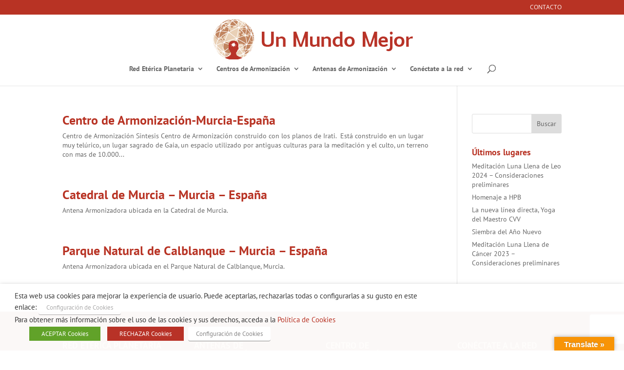

--- FILE ---
content_type: text/html; charset=utf-8
request_url: https://www.google.com/recaptcha/api2/anchor?ar=1&k=6Ldk8vQhAAAAAJDCCucNRwcYZ0VxudXNQK5G0bu0&co=aHR0cHM6Ly93d3cudW5tdW5kb21lam9yLmxpZmU6NDQz&hl=en&v=PoyoqOPhxBO7pBk68S4YbpHZ&size=invisible&anchor-ms=20000&execute-ms=30000&cb=6ee777u41ow0
body_size: 48714
content:
<!DOCTYPE HTML><html dir="ltr" lang="en"><head><meta http-equiv="Content-Type" content="text/html; charset=UTF-8">
<meta http-equiv="X-UA-Compatible" content="IE=edge">
<title>reCAPTCHA</title>
<style type="text/css">
/* cyrillic-ext */
@font-face {
  font-family: 'Roboto';
  font-style: normal;
  font-weight: 400;
  font-stretch: 100%;
  src: url(//fonts.gstatic.com/s/roboto/v48/KFO7CnqEu92Fr1ME7kSn66aGLdTylUAMa3GUBHMdazTgWw.woff2) format('woff2');
  unicode-range: U+0460-052F, U+1C80-1C8A, U+20B4, U+2DE0-2DFF, U+A640-A69F, U+FE2E-FE2F;
}
/* cyrillic */
@font-face {
  font-family: 'Roboto';
  font-style: normal;
  font-weight: 400;
  font-stretch: 100%;
  src: url(//fonts.gstatic.com/s/roboto/v48/KFO7CnqEu92Fr1ME7kSn66aGLdTylUAMa3iUBHMdazTgWw.woff2) format('woff2');
  unicode-range: U+0301, U+0400-045F, U+0490-0491, U+04B0-04B1, U+2116;
}
/* greek-ext */
@font-face {
  font-family: 'Roboto';
  font-style: normal;
  font-weight: 400;
  font-stretch: 100%;
  src: url(//fonts.gstatic.com/s/roboto/v48/KFO7CnqEu92Fr1ME7kSn66aGLdTylUAMa3CUBHMdazTgWw.woff2) format('woff2');
  unicode-range: U+1F00-1FFF;
}
/* greek */
@font-face {
  font-family: 'Roboto';
  font-style: normal;
  font-weight: 400;
  font-stretch: 100%;
  src: url(//fonts.gstatic.com/s/roboto/v48/KFO7CnqEu92Fr1ME7kSn66aGLdTylUAMa3-UBHMdazTgWw.woff2) format('woff2');
  unicode-range: U+0370-0377, U+037A-037F, U+0384-038A, U+038C, U+038E-03A1, U+03A3-03FF;
}
/* math */
@font-face {
  font-family: 'Roboto';
  font-style: normal;
  font-weight: 400;
  font-stretch: 100%;
  src: url(//fonts.gstatic.com/s/roboto/v48/KFO7CnqEu92Fr1ME7kSn66aGLdTylUAMawCUBHMdazTgWw.woff2) format('woff2');
  unicode-range: U+0302-0303, U+0305, U+0307-0308, U+0310, U+0312, U+0315, U+031A, U+0326-0327, U+032C, U+032F-0330, U+0332-0333, U+0338, U+033A, U+0346, U+034D, U+0391-03A1, U+03A3-03A9, U+03B1-03C9, U+03D1, U+03D5-03D6, U+03F0-03F1, U+03F4-03F5, U+2016-2017, U+2034-2038, U+203C, U+2040, U+2043, U+2047, U+2050, U+2057, U+205F, U+2070-2071, U+2074-208E, U+2090-209C, U+20D0-20DC, U+20E1, U+20E5-20EF, U+2100-2112, U+2114-2115, U+2117-2121, U+2123-214F, U+2190, U+2192, U+2194-21AE, U+21B0-21E5, U+21F1-21F2, U+21F4-2211, U+2213-2214, U+2216-22FF, U+2308-230B, U+2310, U+2319, U+231C-2321, U+2336-237A, U+237C, U+2395, U+239B-23B7, U+23D0, U+23DC-23E1, U+2474-2475, U+25AF, U+25B3, U+25B7, U+25BD, U+25C1, U+25CA, U+25CC, U+25FB, U+266D-266F, U+27C0-27FF, U+2900-2AFF, U+2B0E-2B11, U+2B30-2B4C, U+2BFE, U+3030, U+FF5B, U+FF5D, U+1D400-1D7FF, U+1EE00-1EEFF;
}
/* symbols */
@font-face {
  font-family: 'Roboto';
  font-style: normal;
  font-weight: 400;
  font-stretch: 100%;
  src: url(//fonts.gstatic.com/s/roboto/v48/KFO7CnqEu92Fr1ME7kSn66aGLdTylUAMaxKUBHMdazTgWw.woff2) format('woff2');
  unicode-range: U+0001-000C, U+000E-001F, U+007F-009F, U+20DD-20E0, U+20E2-20E4, U+2150-218F, U+2190, U+2192, U+2194-2199, U+21AF, U+21E6-21F0, U+21F3, U+2218-2219, U+2299, U+22C4-22C6, U+2300-243F, U+2440-244A, U+2460-24FF, U+25A0-27BF, U+2800-28FF, U+2921-2922, U+2981, U+29BF, U+29EB, U+2B00-2BFF, U+4DC0-4DFF, U+FFF9-FFFB, U+10140-1018E, U+10190-1019C, U+101A0, U+101D0-101FD, U+102E0-102FB, U+10E60-10E7E, U+1D2C0-1D2D3, U+1D2E0-1D37F, U+1F000-1F0FF, U+1F100-1F1AD, U+1F1E6-1F1FF, U+1F30D-1F30F, U+1F315, U+1F31C, U+1F31E, U+1F320-1F32C, U+1F336, U+1F378, U+1F37D, U+1F382, U+1F393-1F39F, U+1F3A7-1F3A8, U+1F3AC-1F3AF, U+1F3C2, U+1F3C4-1F3C6, U+1F3CA-1F3CE, U+1F3D4-1F3E0, U+1F3ED, U+1F3F1-1F3F3, U+1F3F5-1F3F7, U+1F408, U+1F415, U+1F41F, U+1F426, U+1F43F, U+1F441-1F442, U+1F444, U+1F446-1F449, U+1F44C-1F44E, U+1F453, U+1F46A, U+1F47D, U+1F4A3, U+1F4B0, U+1F4B3, U+1F4B9, U+1F4BB, U+1F4BF, U+1F4C8-1F4CB, U+1F4D6, U+1F4DA, U+1F4DF, U+1F4E3-1F4E6, U+1F4EA-1F4ED, U+1F4F7, U+1F4F9-1F4FB, U+1F4FD-1F4FE, U+1F503, U+1F507-1F50B, U+1F50D, U+1F512-1F513, U+1F53E-1F54A, U+1F54F-1F5FA, U+1F610, U+1F650-1F67F, U+1F687, U+1F68D, U+1F691, U+1F694, U+1F698, U+1F6AD, U+1F6B2, U+1F6B9-1F6BA, U+1F6BC, U+1F6C6-1F6CF, U+1F6D3-1F6D7, U+1F6E0-1F6EA, U+1F6F0-1F6F3, U+1F6F7-1F6FC, U+1F700-1F7FF, U+1F800-1F80B, U+1F810-1F847, U+1F850-1F859, U+1F860-1F887, U+1F890-1F8AD, U+1F8B0-1F8BB, U+1F8C0-1F8C1, U+1F900-1F90B, U+1F93B, U+1F946, U+1F984, U+1F996, U+1F9E9, U+1FA00-1FA6F, U+1FA70-1FA7C, U+1FA80-1FA89, U+1FA8F-1FAC6, U+1FACE-1FADC, U+1FADF-1FAE9, U+1FAF0-1FAF8, U+1FB00-1FBFF;
}
/* vietnamese */
@font-face {
  font-family: 'Roboto';
  font-style: normal;
  font-weight: 400;
  font-stretch: 100%;
  src: url(//fonts.gstatic.com/s/roboto/v48/KFO7CnqEu92Fr1ME7kSn66aGLdTylUAMa3OUBHMdazTgWw.woff2) format('woff2');
  unicode-range: U+0102-0103, U+0110-0111, U+0128-0129, U+0168-0169, U+01A0-01A1, U+01AF-01B0, U+0300-0301, U+0303-0304, U+0308-0309, U+0323, U+0329, U+1EA0-1EF9, U+20AB;
}
/* latin-ext */
@font-face {
  font-family: 'Roboto';
  font-style: normal;
  font-weight: 400;
  font-stretch: 100%;
  src: url(//fonts.gstatic.com/s/roboto/v48/KFO7CnqEu92Fr1ME7kSn66aGLdTylUAMa3KUBHMdazTgWw.woff2) format('woff2');
  unicode-range: U+0100-02BA, U+02BD-02C5, U+02C7-02CC, U+02CE-02D7, U+02DD-02FF, U+0304, U+0308, U+0329, U+1D00-1DBF, U+1E00-1E9F, U+1EF2-1EFF, U+2020, U+20A0-20AB, U+20AD-20C0, U+2113, U+2C60-2C7F, U+A720-A7FF;
}
/* latin */
@font-face {
  font-family: 'Roboto';
  font-style: normal;
  font-weight: 400;
  font-stretch: 100%;
  src: url(//fonts.gstatic.com/s/roboto/v48/KFO7CnqEu92Fr1ME7kSn66aGLdTylUAMa3yUBHMdazQ.woff2) format('woff2');
  unicode-range: U+0000-00FF, U+0131, U+0152-0153, U+02BB-02BC, U+02C6, U+02DA, U+02DC, U+0304, U+0308, U+0329, U+2000-206F, U+20AC, U+2122, U+2191, U+2193, U+2212, U+2215, U+FEFF, U+FFFD;
}
/* cyrillic-ext */
@font-face {
  font-family: 'Roboto';
  font-style: normal;
  font-weight: 500;
  font-stretch: 100%;
  src: url(//fonts.gstatic.com/s/roboto/v48/KFO7CnqEu92Fr1ME7kSn66aGLdTylUAMa3GUBHMdazTgWw.woff2) format('woff2');
  unicode-range: U+0460-052F, U+1C80-1C8A, U+20B4, U+2DE0-2DFF, U+A640-A69F, U+FE2E-FE2F;
}
/* cyrillic */
@font-face {
  font-family: 'Roboto';
  font-style: normal;
  font-weight: 500;
  font-stretch: 100%;
  src: url(//fonts.gstatic.com/s/roboto/v48/KFO7CnqEu92Fr1ME7kSn66aGLdTylUAMa3iUBHMdazTgWw.woff2) format('woff2');
  unicode-range: U+0301, U+0400-045F, U+0490-0491, U+04B0-04B1, U+2116;
}
/* greek-ext */
@font-face {
  font-family: 'Roboto';
  font-style: normal;
  font-weight: 500;
  font-stretch: 100%;
  src: url(//fonts.gstatic.com/s/roboto/v48/KFO7CnqEu92Fr1ME7kSn66aGLdTylUAMa3CUBHMdazTgWw.woff2) format('woff2');
  unicode-range: U+1F00-1FFF;
}
/* greek */
@font-face {
  font-family: 'Roboto';
  font-style: normal;
  font-weight: 500;
  font-stretch: 100%;
  src: url(//fonts.gstatic.com/s/roboto/v48/KFO7CnqEu92Fr1ME7kSn66aGLdTylUAMa3-UBHMdazTgWw.woff2) format('woff2');
  unicode-range: U+0370-0377, U+037A-037F, U+0384-038A, U+038C, U+038E-03A1, U+03A3-03FF;
}
/* math */
@font-face {
  font-family: 'Roboto';
  font-style: normal;
  font-weight: 500;
  font-stretch: 100%;
  src: url(//fonts.gstatic.com/s/roboto/v48/KFO7CnqEu92Fr1ME7kSn66aGLdTylUAMawCUBHMdazTgWw.woff2) format('woff2');
  unicode-range: U+0302-0303, U+0305, U+0307-0308, U+0310, U+0312, U+0315, U+031A, U+0326-0327, U+032C, U+032F-0330, U+0332-0333, U+0338, U+033A, U+0346, U+034D, U+0391-03A1, U+03A3-03A9, U+03B1-03C9, U+03D1, U+03D5-03D6, U+03F0-03F1, U+03F4-03F5, U+2016-2017, U+2034-2038, U+203C, U+2040, U+2043, U+2047, U+2050, U+2057, U+205F, U+2070-2071, U+2074-208E, U+2090-209C, U+20D0-20DC, U+20E1, U+20E5-20EF, U+2100-2112, U+2114-2115, U+2117-2121, U+2123-214F, U+2190, U+2192, U+2194-21AE, U+21B0-21E5, U+21F1-21F2, U+21F4-2211, U+2213-2214, U+2216-22FF, U+2308-230B, U+2310, U+2319, U+231C-2321, U+2336-237A, U+237C, U+2395, U+239B-23B7, U+23D0, U+23DC-23E1, U+2474-2475, U+25AF, U+25B3, U+25B7, U+25BD, U+25C1, U+25CA, U+25CC, U+25FB, U+266D-266F, U+27C0-27FF, U+2900-2AFF, U+2B0E-2B11, U+2B30-2B4C, U+2BFE, U+3030, U+FF5B, U+FF5D, U+1D400-1D7FF, U+1EE00-1EEFF;
}
/* symbols */
@font-face {
  font-family: 'Roboto';
  font-style: normal;
  font-weight: 500;
  font-stretch: 100%;
  src: url(//fonts.gstatic.com/s/roboto/v48/KFO7CnqEu92Fr1ME7kSn66aGLdTylUAMaxKUBHMdazTgWw.woff2) format('woff2');
  unicode-range: U+0001-000C, U+000E-001F, U+007F-009F, U+20DD-20E0, U+20E2-20E4, U+2150-218F, U+2190, U+2192, U+2194-2199, U+21AF, U+21E6-21F0, U+21F3, U+2218-2219, U+2299, U+22C4-22C6, U+2300-243F, U+2440-244A, U+2460-24FF, U+25A0-27BF, U+2800-28FF, U+2921-2922, U+2981, U+29BF, U+29EB, U+2B00-2BFF, U+4DC0-4DFF, U+FFF9-FFFB, U+10140-1018E, U+10190-1019C, U+101A0, U+101D0-101FD, U+102E0-102FB, U+10E60-10E7E, U+1D2C0-1D2D3, U+1D2E0-1D37F, U+1F000-1F0FF, U+1F100-1F1AD, U+1F1E6-1F1FF, U+1F30D-1F30F, U+1F315, U+1F31C, U+1F31E, U+1F320-1F32C, U+1F336, U+1F378, U+1F37D, U+1F382, U+1F393-1F39F, U+1F3A7-1F3A8, U+1F3AC-1F3AF, U+1F3C2, U+1F3C4-1F3C6, U+1F3CA-1F3CE, U+1F3D4-1F3E0, U+1F3ED, U+1F3F1-1F3F3, U+1F3F5-1F3F7, U+1F408, U+1F415, U+1F41F, U+1F426, U+1F43F, U+1F441-1F442, U+1F444, U+1F446-1F449, U+1F44C-1F44E, U+1F453, U+1F46A, U+1F47D, U+1F4A3, U+1F4B0, U+1F4B3, U+1F4B9, U+1F4BB, U+1F4BF, U+1F4C8-1F4CB, U+1F4D6, U+1F4DA, U+1F4DF, U+1F4E3-1F4E6, U+1F4EA-1F4ED, U+1F4F7, U+1F4F9-1F4FB, U+1F4FD-1F4FE, U+1F503, U+1F507-1F50B, U+1F50D, U+1F512-1F513, U+1F53E-1F54A, U+1F54F-1F5FA, U+1F610, U+1F650-1F67F, U+1F687, U+1F68D, U+1F691, U+1F694, U+1F698, U+1F6AD, U+1F6B2, U+1F6B9-1F6BA, U+1F6BC, U+1F6C6-1F6CF, U+1F6D3-1F6D7, U+1F6E0-1F6EA, U+1F6F0-1F6F3, U+1F6F7-1F6FC, U+1F700-1F7FF, U+1F800-1F80B, U+1F810-1F847, U+1F850-1F859, U+1F860-1F887, U+1F890-1F8AD, U+1F8B0-1F8BB, U+1F8C0-1F8C1, U+1F900-1F90B, U+1F93B, U+1F946, U+1F984, U+1F996, U+1F9E9, U+1FA00-1FA6F, U+1FA70-1FA7C, U+1FA80-1FA89, U+1FA8F-1FAC6, U+1FACE-1FADC, U+1FADF-1FAE9, U+1FAF0-1FAF8, U+1FB00-1FBFF;
}
/* vietnamese */
@font-face {
  font-family: 'Roboto';
  font-style: normal;
  font-weight: 500;
  font-stretch: 100%;
  src: url(//fonts.gstatic.com/s/roboto/v48/KFO7CnqEu92Fr1ME7kSn66aGLdTylUAMa3OUBHMdazTgWw.woff2) format('woff2');
  unicode-range: U+0102-0103, U+0110-0111, U+0128-0129, U+0168-0169, U+01A0-01A1, U+01AF-01B0, U+0300-0301, U+0303-0304, U+0308-0309, U+0323, U+0329, U+1EA0-1EF9, U+20AB;
}
/* latin-ext */
@font-face {
  font-family: 'Roboto';
  font-style: normal;
  font-weight: 500;
  font-stretch: 100%;
  src: url(//fonts.gstatic.com/s/roboto/v48/KFO7CnqEu92Fr1ME7kSn66aGLdTylUAMa3KUBHMdazTgWw.woff2) format('woff2');
  unicode-range: U+0100-02BA, U+02BD-02C5, U+02C7-02CC, U+02CE-02D7, U+02DD-02FF, U+0304, U+0308, U+0329, U+1D00-1DBF, U+1E00-1E9F, U+1EF2-1EFF, U+2020, U+20A0-20AB, U+20AD-20C0, U+2113, U+2C60-2C7F, U+A720-A7FF;
}
/* latin */
@font-face {
  font-family: 'Roboto';
  font-style: normal;
  font-weight: 500;
  font-stretch: 100%;
  src: url(//fonts.gstatic.com/s/roboto/v48/KFO7CnqEu92Fr1ME7kSn66aGLdTylUAMa3yUBHMdazQ.woff2) format('woff2');
  unicode-range: U+0000-00FF, U+0131, U+0152-0153, U+02BB-02BC, U+02C6, U+02DA, U+02DC, U+0304, U+0308, U+0329, U+2000-206F, U+20AC, U+2122, U+2191, U+2193, U+2212, U+2215, U+FEFF, U+FFFD;
}
/* cyrillic-ext */
@font-face {
  font-family: 'Roboto';
  font-style: normal;
  font-weight: 900;
  font-stretch: 100%;
  src: url(//fonts.gstatic.com/s/roboto/v48/KFO7CnqEu92Fr1ME7kSn66aGLdTylUAMa3GUBHMdazTgWw.woff2) format('woff2');
  unicode-range: U+0460-052F, U+1C80-1C8A, U+20B4, U+2DE0-2DFF, U+A640-A69F, U+FE2E-FE2F;
}
/* cyrillic */
@font-face {
  font-family: 'Roboto';
  font-style: normal;
  font-weight: 900;
  font-stretch: 100%;
  src: url(//fonts.gstatic.com/s/roboto/v48/KFO7CnqEu92Fr1ME7kSn66aGLdTylUAMa3iUBHMdazTgWw.woff2) format('woff2');
  unicode-range: U+0301, U+0400-045F, U+0490-0491, U+04B0-04B1, U+2116;
}
/* greek-ext */
@font-face {
  font-family: 'Roboto';
  font-style: normal;
  font-weight: 900;
  font-stretch: 100%;
  src: url(//fonts.gstatic.com/s/roboto/v48/KFO7CnqEu92Fr1ME7kSn66aGLdTylUAMa3CUBHMdazTgWw.woff2) format('woff2');
  unicode-range: U+1F00-1FFF;
}
/* greek */
@font-face {
  font-family: 'Roboto';
  font-style: normal;
  font-weight: 900;
  font-stretch: 100%;
  src: url(//fonts.gstatic.com/s/roboto/v48/KFO7CnqEu92Fr1ME7kSn66aGLdTylUAMa3-UBHMdazTgWw.woff2) format('woff2');
  unicode-range: U+0370-0377, U+037A-037F, U+0384-038A, U+038C, U+038E-03A1, U+03A3-03FF;
}
/* math */
@font-face {
  font-family: 'Roboto';
  font-style: normal;
  font-weight: 900;
  font-stretch: 100%;
  src: url(//fonts.gstatic.com/s/roboto/v48/KFO7CnqEu92Fr1ME7kSn66aGLdTylUAMawCUBHMdazTgWw.woff2) format('woff2');
  unicode-range: U+0302-0303, U+0305, U+0307-0308, U+0310, U+0312, U+0315, U+031A, U+0326-0327, U+032C, U+032F-0330, U+0332-0333, U+0338, U+033A, U+0346, U+034D, U+0391-03A1, U+03A3-03A9, U+03B1-03C9, U+03D1, U+03D5-03D6, U+03F0-03F1, U+03F4-03F5, U+2016-2017, U+2034-2038, U+203C, U+2040, U+2043, U+2047, U+2050, U+2057, U+205F, U+2070-2071, U+2074-208E, U+2090-209C, U+20D0-20DC, U+20E1, U+20E5-20EF, U+2100-2112, U+2114-2115, U+2117-2121, U+2123-214F, U+2190, U+2192, U+2194-21AE, U+21B0-21E5, U+21F1-21F2, U+21F4-2211, U+2213-2214, U+2216-22FF, U+2308-230B, U+2310, U+2319, U+231C-2321, U+2336-237A, U+237C, U+2395, U+239B-23B7, U+23D0, U+23DC-23E1, U+2474-2475, U+25AF, U+25B3, U+25B7, U+25BD, U+25C1, U+25CA, U+25CC, U+25FB, U+266D-266F, U+27C0-27FF, U+2900-2AFF, U+2B0E-2B11, U+2B30-2B4C, U+2BFE, U+3030, U+FF5B, U+FF5D, U+1D400-1D7FF, U+1EE00-1EEFF;
}
/* symbols */
@font-face {
  font-family: 'Roboto';
  font-style: normal;
  font-weight: 900;
  font-stretch: 100%;
  src: url(//fonts.gstatic.com/s/roboto/v48/KFO7CnqEu92Fr1ME7kSn66aGLdTylUAMaxKUBHMdazTgWw.woff2) format('woff2');
  unicode-range: U+0001-000C, U+000E-001F, U+007F-009F, U+20DD-20E0, U+20E2-20E4, U+2150-218F, U+2190, U+2192, U+2194-2199, U+21AF, U+21E6-21F0, U+21F3, U+2218-2219, U+2299, U+22C4-22C6, U+2300-243F, U+2440-244A, U+2460-24FF, U+25A0-27BF, U+2800-28FF, U+2921-2922, U+2981, U+29BF, U+29EB, U+2B00-2BFF, U+4DC0-4DFF, U+FFF9-FFFB, U+10140-1018E, U+10190-1019C, U+101A0, U+101D0-101FD, U+102E0-102FB, U+10E60-10E7E, U+1D2C0-1D2D3, U+1D2E0-1D37F, U+1F000-1F0FF, U+1F100-1F1AD, U+1F1E6-1F1FF, U+1F30D-1F30F, U+1F315, U+1F31C, U+1F31E, U+1F320-1F32C, U+1F336, U+1F378, U+1F37D, U+1F382, U+1F393-1F39F, U+1F3A7-1F3A8, U+1F3AC-1F3AF, U+1F3C2, U+1F3C4-1F3C6, U+1F3CA-1F3CE, U+1F3D4-1F3E0, U+1F3ED, U+1F3F1-1F3F3, U+1F3F5-1F3F7, U+1F408, U+1F415, U+1F41F, U+1F426, U+1F43F, U+1F441-1F442, U+1F444, U+1F446-1F449, U+1F44C-1F44E, U+1F453, U+1F46A, U+1F47D, U+1F4A3, U+1F4B0, U+1F4B3, U+1F4B9, U+1F4BB, U+1F4BF, U+1F4C8-1F4CB, U+1F4D6, U+1F4DA, U+1F4DF, U+1F4E3-1F4E6, U+1F4EA-1F4ED, U+1F4F7, U+1F4F9-1F4FB, U+1F4FD-1F4FE, U+1F503, U+1F507-1F50B, U+1F50D, U+1F512-1F513, U+1F53E-1F54A, U+1F54F-1F5FA, U+1F610, U+1F650-1F67F, U+1F687, U+1F68D, U+1F691, U+1F694, U+1F698, U+1F6AD, U+1F6B2, U+1F6B9-1F6BA, U+1F6BC, U+1F6C6-1F6CF, U+1F6D3-1F6D7, U+1F6E0-1F6EA, U+1F6F0-1F6F3, U+1F6F7-1F6FC, U+1F700-1F7FF, U+1F800-1F80B, U+1F810-1F847, U+1F850-1F859, U+1F860-1F887, U+1F890-1F8AD, U+1F8B0-1F8BB, U+1F8C0-1F8C1, U+1F900-1F90B, U+1F93B, U+1F946, U+1F984, U+1F996, U+1F9E9, U+1FA00-1FA6F, U+1FA70-1FA7C, U+1FA80-1FA89, U+1FA8F-1FAC6, U+1FACE-1FADC, U+1FADF-1FAE9, U+1FAF0-1FAF8, U+1FB00-1FBFF;
}
/* vietnamese */
@font-face {
  font-family: 'Roboto';
  font-style: normal;
  font-weight: 900;
  font-stretch: 100%;
  src: url(//fonts.gstatic.com/s/roboto/v48/KFO7CnqEu92Fr1ME7kSn66aGLdTylUAMa3OUBHMdazTgWw.woff2) format('woff2');
  unicode-range: U+0102-0103, U+0110-0111, U+0128-0129, U+0168-0169, U+01A0-01A1, U+01AF-01B0, U+0300-0301, U+0303-0304, U+0308-0309, U+0323, U+0329, U+1EA0-1EF9, U+20AB;
}
/* latin-ext */
@font-face {
  font-family: 'Roboto';
  font-style: normal;
  font-weight: 900;
  font-stretch: 100%;
  src: url(//fonts.gstatic.com/s/roboto/v48/KFO7CnqEu92Fr1ME7kSn66aGLdTylUAMa3KUBHMdazTgWw.woff2) format('woff2');
  unicode-range: U+0100-02BA, U+02BD-02C5, U+02C7-02CC, U+02CE-02D7, U+02DD-02FF, U+0304, U+0308, U+0329, U+1D00-1DBF, U+1E00-1E9F, U+1EF2-1EFF, U+2020, U+20A0-20AB, U+20AD-20C0, U+2113, U+2C60-2C7F, U+A720-A7FF;
}
/* latin */
@font-face {
  font-family: 'Roboto';
  font-style: normal;
  font-weight: 900;
  font-stretch: 100%;
  src: url(//fonts.gstatic.com/s/roboto/v48/KFO7CnqEu92Fr1ME7kSn66aGLdTylUAMa3yUBHMdazQ.woff2) format('woff2');
  unicode-range: U+0000-00FF, U+0131, U+0152-0153, U+02BB-02BC, U+02C6, U+02DA, U+02DC, U+0304, U+0308, U+0329, U+2000-206F, U+20AC, U+2122, U+2191, U+2193, U+2212, U+2215, U+FEFF, U+FFFD;
}

</style>
<link rel="stylesheet" type="text/css" href="https://www.gstatic.com/recaptcha/releases/PoyoqOPhxBO7pBk68S4YbpHZ/styles__ltr.css">
<script nonce="A7AeQpRC5_-6H9mR7wcQwQ" type="text/javascript">window['__recaptcha_api'] = 'https://www.google.com/recaptcha/api2/';</script>
<script type="text/javascript" src="https://www.gstatic.com/recaptcha/releases/PoyoqOPhxBO7pBk68S4YbpHZ/recaptcha__en.js" nonce="A7AeQpRC5_-6H9mR7wcQwQ">
      
    </script></head>
<body><div id="rc-anchor-alert" class="rc-anchor-alert"></div>
<input type="hidden" id="recaptcha-token" value="[base64]">
<script type="text/javascript" nonce="A7AeQpRC5_-6H9mR7wcQwQ">
      recaptcha.anchor.Main.init("[\x22ainput\x22,[\x22bgdata\x22,\x22\x22,\[base64]/[base64]/[base64]/[base64]/[base64]/UltsKytdPUU6KEU8MjA0OD9SW2wrK109RT4+NnwxOTI6KChFJjY0NTEyKT09NTUyOTYmJk0rMTxjLmxlbmd0aCYmKGMuY2hhckNvZGVBdChNKzEpJjY0NTEyKT09NTYzMjA/[base64]/[base64]/[base64]/[base64]/[base64]/[base64]/[base64]\x22,\[base64]\\u003d\\u003d\x22,\x22w43Cky5PwoHDqSfCmMKmesKQw5vClz1cw45dDMOYw4V6OVXCqXF9c8OGwqzDnMOMw5zCmThqwqg3JTXDqQfCpHTDlsOxYhs9w7TDgsOkw6/DmsKLwovCgcOjOwzCrMKpw5/DqnY3wrvClXHDncOsZcKXwo/CtsK0dxbDsV3CqcKeJMKowqzCrnRmw7LCmMO4w717MsKjAU/Ch8KqcVNQw6rCihZ5fcOUwpFgYMKqw7ZbwpcJw4Y+woo5esKCw6XCnMKfwovDtsK7IHzDhHjDnXfCtQtBwp/CkzcqR8Kww4VqQcKeAy8rOCBCO8OswpbDisKyw5DCq8Kga8OxC200IcKYaH4TwovDjsO0w6nCjsO3w4wHw65PGcOlwqPDngzDiHkAw5x+w5lBwp7CqVsOAHB1wo5jw67CtcKUTEg4eMOHw4MkFF5JwrFxw6AeF1kCwq7Cul/DikgOR8KxewnCusOEJE5yFm3Dt8Oawp3CqRQEdMOOw6TCpwxQFVnDlBjDlX8FwoF3IsKSw73Cm8KbCzEWw4LCnjbCkBNfwqs/[base64]/OGfDth/CqsKzZhrDvsO/wrjCrRgJQMOuUcO9w7AjRsOUw6/CpBghw57ClsOkLiPDvSzCk8KTw4XDrADDlkUqfcKKOAbDnWDCusOZw5sabcK4bQU2TcKfw7PClxXDucKCCMOWw7nDrcKPwrQdQj/[base64]/wrHCksKCw4LDk8K0wqU7wprDhgoiwpAICRZ6V8K/w4XDqhjCmAjCjQV/w6DCscOBEUjCgA57e3LCnFHCt3EAwplgw6LDg8KVw43DilPDhMKOw5XCjsOuw5dADcOiDcOBKiN+B1YaScKdw4tgwpBcwr4Sw6wSw4V5w7wjw4zCicO3KRRlwqBEYgDDlcK3PcORw5zCmcKEE8OdCCnDpjfCpMKrR13CtcKSwpXCscOBRcOZWMOZMsKofx/DrsK6DlUdwqdyG8Oxw4Aewq7DoMKNGzhiw7weRsKPPcKWOQPDpTXDj8KuI8O3fsOSbcKqUGF8w4EAwr4LwrJxR8OJw5rCmWXCgMOWw7XCqcKQw4jCkMKqwrLCvsOVw7DDhQNrXX5uWMKYwrw/SVPCqx/DjiLCh8KvS8Ktw54AbsKZUsK1ZcKmWFFAE8O6J31QFT7CtSvDoAx2csOQw6TCr8OJw7MmJ0TDuGoSwpbDtjjCtWd3woHDtsKKCArDnBHCvsOzLlTDj0fChcOZBsOnbcKIw7/DjcKywrAxw5HCh8OdaBTDr2HCkELDjlJkw63DrHg9eFoxK8OkS8KZwoLDtMKvHcODwooCDcOrwo/DtcKWw6XDt8KSwr3CihzCrBrChnl+M0nDgG3ClCrCicOTFMKEZWQaLVTCtMO2O0XDucOFw6zCgsONNQoDwo/DlSLDhsKKw4tKw6keI8KXFMKUSsK/[base64]/d8OGwr46TBIWdQDCnjvCpMOcGcK5YULCmUhvXsKswr5Pw5hRworCsMONwpfCqMKhL8OxSCzDkcOdwrnCq31nwp0LZMKCw5Bqc8OZHEHDsnnCnCYrHMKTT1DDnMKwwqrCkT3DlzTChcKEYVdrwr/CsgjCn1bCgi5WB8KufsOYDGzDmsKiwoPDisKqWwzCt1YYLsOjLsOmwrtXw4nCm8OxEsKzw4bCggXChC3CrCsRWsKofT0Iw77CvzpkZMOUwpvDll7DnSw2wq1cwp4RImfCk2TDkWTDsQ/DuHzDgRPCu8OYwrQ/[base64]/w4B3wqRLwphpbsOSFRhRKGrCiMKcw6p3w4YkKcOjwopLwqXDn23DiMOwbsK7w7/DgsOoOcK1w43CnsOVXsOPWMKtw5bDmMOyw4M/[base64]/w55cMCQVw7nDqsK7UcOWc8KxwqJ9w6rCu2HDlsO9BCbDuV/[base64]/w7McU8K3w53CvsKfw4rCiMKZUcKkbUMXFCnDn8Kow6IUw5UwVgIxwrnDsXrCg8Otw4jCiMOQw7vCn8O2wrdTBMKJRFzDq2TDn8KEwp9KAcO8JUTCoXHDncKPw4jDjcKFfDnCjMOQDiLCpFUKWsOWwqvDgsK/w5AmFWJ5SRzChMKsw6VhXMObXXHDqMK9SGDCicOuw7NEFcKdAcKCe8KdLMK/wrlZwoLClAQawoNrwq3DgxpiwpPCtUI/[base64]/wrRxP8K1Zy0sCsOHw6bCgcONw7/CsXdYw6xJwrnCoUBdLxA7wpTClDrChwwILmFZLDlxw6vDix5WJzd+bsKLw40kw5rCq8OaHcOTwrlKGMK5F8KCVHNow7PDgwnDt8OlwrrCpW7DiH3DgRw3fBMDYRAyX8KswpYzwpNEAxMKwr7CjTxYw6/CrXpvwqgvekvCl2oLw5/Cr8KKw6leDVfChX7Di8KtFMKvwqLDoH0jMsKSw6bDqMKnD1Y9wp/CgMO1UcOXwqLCizjDkn0UVcOiwpHDkMO1OsK+wq5Uw5c8N3vCtMKEIAV+CkHCl1bDtsKiw5DCi8OFw53CqsOiQMOHwqXDpDjDgRXDmU4Swq/Ds8KNH8KnA8KyJEIPwpMRwrcoVDPDhTFQw63CkSXCtx50woXDvSLCulBew4vCv31bwqIPwq/DkxHCsxkJw7HCsF9HDVtYeXrDqDE2FcO4YkjCp8OgZcKIwp9wNsK0wonCi8O+w5rCsT3Cu1w1ERcSDFcvw7nDrycaDAzCvFZBwo/[base64]/Cm8KsSsO4FSbDsk4Hw44Ow4FYwrvCrTvDlcO/YG/DuEHDpMKewqrDrxrDgGvCiMO4w6ViDhbCqE8MwrViw5Nbw4d6BsO4Iy5Ww7fCrcKew4PCjH/CrhbCvjrCuELCtkdPf8OQXnwICsOfwqjDrRJmw4/CtAjCtsKsLMOmB2PDu8KOw5vCqCPDjTggw6/ClBhSVklJwoFFEsO0EMKcw6nCklPCjGvCqsKgVcK8FFltTgY4wrvDo8KVw4/CnkBAYCfDlQQgH8OHcC96fBnDqkDDogg3woUUwqEEYMKUwphlw5QDwrNTbcOJSDIgFwrCs3zCtzAbdQsVeRbDicKaw5kvw47Do8OCw7ddwqjCqMK5MB50wojCvwTCg15DXcO7fsKBwrrChMKuwqLDrcONF2rCm8KgcS7Cu2N2XXhdwoR9wok2w4PCgsKlwo/[base64]/wqfDjMKew6lXwp5TN2/DjcKkwrLDm0TCscOWd8KMw43CocKMWMK/GMOEaCjDs8KTTG/[base64]/DrsO0bAfCp8OMRcKBw7o8RsKKJDXCnMOONS0fY8K/Jwxqw48sdsOHfW/DusKlwrXClDdvRcOVfxEkwrw7w7bCj8OUJMKfXsOJw4QCwpfDqMK9w4bDpHM1JMOpw6BuwqbDtXkMw7vDjyDCnsKUwoQ2wrfDvQ3CoRl/[base64]/wpTDn1srXXvDnB7CgcKywr1kwpLCin1tw6/[base64]/CnMKgZMKCw7vDthUmFsOIwrnChxdHN8ONw68Kw5cRw7TDlg3DpRd1EcO5w4Mbw640w4I8Y8OLcWbDgcKTw7ABQsKPZMKMcFzDrsKUNAYFw6E7w7DCncKRQHDClMOIQsOOV8KnfMO/acK/NcKcwr7Clhd6wpZ/fMOUF8K+w6Jvw4hSZsKgV8KgZsKsNcKAw7gXeWvCrgXDtsOgwqXDicOGT8Klw53DhcKsw7p0csK3ccODw498w6dow7Zzw7V2woHCqMOmw4TDvkR6QcKQJcKvwp59wozCucKcw7MVQn1Rw4nDjn1eCynCqWM+MMKHw4g8wp/CnDV2wqXCviTDncOKwpnDrcOGwo7CjsKbwqgXZ8KlHQnCkMOgI8KGQMKEwoMnw4/Dp3Akwo3DnHRvw5nDr3B8eDfDlk7CjsOVwo/DssO5w715ECJIw6XCisKFSMKtw6hFwr/DqsONw7rDgsKuN8Obw43ClUF9w6oGXlMaw6QiBsOfXDhzw4w7wr7CuFQ8w7TCjMKVGSErAwvDiQjClMOdw4jCisOzwrhOGxZNwpbCoiLCgMKMakB9wobCksK6w7MEE38Vw6DDt2XCgMKXw488TMKxTMKswpXDg1LDisOhwqlfw4o/[base64]/w4UFw402EF/CksOzw58Rw4J/HBjDl8KlScO5Qgc8wqB5HGHCuMKJwqHDjsOAbHXCshvCjMKoZsKjJcO/[base64]/[base64]/G8OXAcKVw786w57ChG4rQMK9wrEywqVMw5VHw5hawqkKwqHDqMO2aVjDtw52bTXDl3HDhjE2QTgCw5A1w6TDlMKHwqskBMOvam9UY8OQEsKeRMKrwrljwplyYsOeA1pkwprCl8KYwpTDvzRnUUjCvSdUeMKsQ2/DjXnDsHHCpcKwc8Orw5/Cn8KKA8OQbljCpsO2wrR3w4gzfcOnwqvDnDzCu8KNMw5fwqw+wrHCjTrDlCDCnx8vwqRWGw/CvsO/wpTDscKXC8OYwrnCuzjDvGRxfyrChAwMTW5kwoLDhMOsd8K8w4xdwqrDn0PDt8O3JGjCjcOEwo/[base64]/w7Ykw7LDisKBw57Dp8OBFgXDo8KxNcOYBcOcGmXDgX7Dq8OqwobDrsO+w4F+w73Do8OdwrbDocK9RGAySsKQwqZMw5fCo3BjUEvDmGEpZsOLw6jDuMKBw5IdHsK0NsOHY8KQw6rDvQAVN8KBw4DDnErDtcO1bB4gwq3DgxwMDcOMeVHDr8KYw4Q4wqlqwpXDm0BWw6/DusK3w4fDvXF3wrzDjsOFWn1DwpvCpcKbUMKCw5JUfUxbw4wtwqTDt0w9wovCmA9HdDDDkx3ChyvDrcKgKsOSwqkdWSfDmh3Dkw3CpAPDon0awpdSwrxpw4XCjTzDujjCucOcQ1XClXnDmcOuPMOGFi9QCULDmnUXwrXChsOnw4bDi8OwwpLDkxXCum/DtFzDhxrDtsKuWcKMwqcFwrF9bH57wrHDlVhBw6cJH1Z5w7w1C8KRMAHCoVIRwo4recKcMsKVwrgDw4PDp8OpaMO/[base64]/DgQ3DscKaSMK3BMO2W8Ouw4wbw7LDiG0qw5EgWsOUw7TDgsOUWDUyw6jCosOOacKcURs6woVKV8OZwrFQDsK3LsOowoULw7jChCACZ8KXZMK7KG/CksOVUcOew6bChDY9CHV8Lk4CKi0cwrnDjR1DNcOPw6HDpsOgw7XDgMOuYcOswr3Dp8OOw47DkxU9K8OlNl3DuMOsw5cXw6nDh8OBPMKKSTjDmRPCtnRuw6/Co8KGw71RLWJ5D8ODEA/[base64]/Ck8K+wqJQfmLDnsKsD3TCpSk+w5pqMAFqBAZ8wrTCgcO1w4/Cg8K8w4jDonfCuGBtNcO7wpdrZMKdGh3Co0NdwqbCqsKNwqPDuMOLwrbDoBzCih3DlcOnwoclwoDCgMO7Xkpqd8KOw6zDoV7DtTbCszDCrMKeFTJaQ2ldW3dJwqEXw7h/w7rCncKtwqo0w6/DhnHDllzCtwxrHcOrEENXHcOfT8KDwoHDncKVb2tFw73Du8K3wrVaw7XDgcO8U2rDkMK7byHDrE8mwoEpd8K1d2oZw6QGwrE4wqzCtx/DmBd8w4DDgcKtw4xuUMOcw5fDssOBwrbDpGfDsHpPUzfDuMOgYiVrwrAfwrsBw4DDq1AAZMKfRCcUQUzDu8OWwprCqntXwrAiNxotACNDwoVSFCpiw7ZSw74PXwYFwp/CjcKmw5PCgsKFw5ZOOMOKw7jCgcK/N0DDh2PCpcKXE8OkesKWw7DDscKmBTFVaQzCnXojT8OoVcKXNGh4bDY1wpItw7jCrMOnUGUoP8OAwqfDmsOuLcO9w53DqMKWHWLDpmJ4w4QkIlFww6Rjw77Dh8KNUsKnAz8SNsKpwpAWOEJPWj/Dh8Osw4NNw77ClSTCnDgYUiRnwoJnwr3DtMO5wocxwpDDrxfCoMKmI8Okw7DCi8Oxcg/[base64]/Dvg7DtsOQw7MTw6AMAS5yw5vDucKrw6nDjMKvw4LDmMKJw5Jmwo1DBcOTV8O1w4jDr8KJw7PDqMOXwpE3w77DkHV1RWFvcMOMw6M7w6TCs3HDpCrDqMOfw5TDixjCpcKDwrlgw5/DgkXCsiQYwqFvQ8K+acKaV3HDhsKYwqIcGcKDcj0QbMOGwqRWw6jDjmnCt8Osw6oUIVEmw58/[base64]/w70OwrTDgcOJV8OOL2XDt8OMQMOvV8Kqw5fDg8KDERpaXcO2w4fCvVHCmVo3woU9bMKzwoTCjMOAFhdEWcO1w7/DrFE/XcKzw4LCiVnDqsOKw5FkdFduwpHDtn/[base64]/w5LClcKbw4gIwqjDpMOew7lew64pZcOFBMORP8KYbMOMw4PCp8Otw5TDkMKYH0E5NTh/wrLDn8KPCkjCqE1kD8OZZcO4w6HCncKuN8O9YcKawqvDl8OnwofDt8OrKzdQw6NDwr0TKsOmBsOjZMOQw4FFMcKqLWLCimjDs8KHwpkxSnDChDzDlsKbYsOhcMO5HsOgwrtQAMKxQQY5SQfDlGrDhsKLw4EjGHrDvmU1XgY5YAlHZsOCw7/[base64]/DvlAdYcOzwrTCiMKNCiJQw4pBwpEsNGYPW8OWwr3DiMKEwq/CrnfCo8Obw4hsDi3CvsKVO8KBwqbCkgITwq7CpcObwqkMDsOCwqpLVsKBGyvCgcOuISLDr3XCjjDDsA7DisOdw6UUwq7CrXB/HjB8w7vDhFDCrSZ9J2UlD8KIcMKFaWjDrcOvIy07eTnDnG3DvcOfw4MtwrvDvcK1w6gFw5YRw47DgADDvMKgU1zCnHnCiHVUw63DoMKFw6tPcMKPw6nDnnASw7nCosKIwr0Fw7fCsWBnEMOFRTrDtcKJJcKRw5IYw58VPHLDp8KYAS7CsG1qw7QwQcODw7jDpD/Cr8K3woEQw5PDjQYpw4QrwqzDshXDhwHCu8KJw7nDujrDjMK0wq/Cl8OvwrhBw6HDhgVra2xXw7pRecKOP8KiFMOIw6NLQCzDuHXDlzLCrsK7CF3CtsKKwrbCo34Dw6vCl8K3Hm/ChCV7U8KOOxjDlFRLFX5KdsOnLV5kX2HDpxPDsELDvsKWwqLDvMO5fMOgG17Dh8KWSUd+J8Kfw65XFkXDtntbLcK8w7rCkMOTZMOJwqDCiXzDo8Oiw5stwozDqQbDpsObw6xiwpohwoDDtcKzMsKow6BLwqrCln7CswV6w6TDgAHDq3bCvcKCF8OeaMKuHyRSw7x/wqI2wrzDiiN5NyALwr5NAMKXez0Cw77Ciz0ZWDfDr8OMU8Obw4gdw5TCj8K2KMOBw4/CrsOIZlHChMKVO8KywqTDg0xpw44Hw7LDjcOuO3Iqw5jDhhVWwobDpWTCnz96WE/DvcKHwqvDrmoOw47DosOKIUcZwrHDs2gTw6/[base64]/[base64]/CosKlJHMkOnkWw6NIw7taw5vCrkDClsK9w58CGcKHwqnCpU3CmRbDtcOUQxfDrz9EBDbDvMOCQzQRVgTDuMOWCBd5QsO6w7lVRsODw7/ClFLDu1Zhw51aH1t8w64hWGHDjWfCu2jDisOSw7bCgAsOIkTCgXMyw67CvcKhenxyJ1fDjDc5csKqwrrDmlnDrifCt8OnwrzDmz3Ci1/CsMOpwoPDpcKKF8KgwqN2MEM4cVfCvlDChmB8w6fDhMOEADEFEsOFwrvClUPCqDVVwrPDvV0jccKEIEjCgCnCicKxLsODejzDgsO6bsKWPsKjw5jDtAsfPC/Ct04MwqZCwqfDrMKrYcKzG8KxD8OPw5TDtcOAwppkw4c9w7PDuEDDixYLUkl6w5o9w7LCuSooe0wweiFFw68bUGIXLsO+wpTCpQLCqQUXMcOew4Vmw7MWwrvDqMOFwooPJkrCsMK2WWjDjhwow5lSw7PDncK6ccOowrRpwo/[base64]/CjBA3wqrDl8O8GMKOLG44w4PDuT4MbCQBw60ZwpUfbcOhB8KGPhjDnsKadGbDusKMC0HDm8OJDx1VFmgPfcKLwrgsOl9LwqBeIgHCjVwPLTxkTlk/ZzbDtcO6wr/Cm8O3VMOdAkvCngbDj8KDccK8w4XDuB4SMlYNw57DgMOefm7DgMK7wqpjfcOkw7s1wqbCqAbCi8ONeC5tMHg1aMOKWXorwo7ChTfDrC7DnTbCqsKuw4PDlXdLDw8Rwr/[base64]/CqsOsw4lAwr/DvsOZJX9ac8KNSw/[base64]/Dk8OOwpfCg8KZwrTDhBHCljMNw4BqwpvDjl7CvcKxA0gJXBYow4lVPXV6woowLsK3N2JOCx3CgsKEwr7DiMK9wrxkw4ZYwoVdUE3DlmTClsKoSyBDwoJTRcOgLcOZwqQ2ScKlw44Mwo5/J2l2w64uw4kgacKGdWvCvS/Cogxew77Dp8KxwpzCpMKFw4LDlBvCm1TDmsKfRsKsw5/ChMKuMcKwwrzClzgmwok9OcOSw4kCwrcwwpPChMKVbcKawpJQw4knaDTCs8O/wrbCiEEGwpzChcOmCMO0wo9gw5vDsGrCrsKhw6bCnsOGNhDDknzCi8Ocw6QlwrHCpsKvwr9+w644FiHDvU3CnEXCkcOtIMKzw5IyLhrDjsO/wqpbAhnDgMKWw4fDgCXCgcOtw7bDgcKZVSBocMKyLgrCq8Oqw4MZLMKfw41Iwq8+w53Cs8OPPzTCqsKVSHhOXMOPw7oqe0NWTADCkWXCgGwwwrIpwrBTBltGKMOXwphaMiPClgfDjmkTwpFfXDPCkcOQIk/CucOlfEXCkcK5wo1xUmFRckEAAh/[base64]/w67DsAPCiB0SIH/CvxEyYMO3I8KEwoXDuUY6wp9Yf8Oiw4TDrcK1KsKNw5DDpcK2w6hew7E+F8KpwobDp8KkO1h8acOVMsOEG8OXwqN1R11FwpEyw7sdXAVbGwTDtk9nNMKJSCwfcEsRw4BWBMKZw5/CusO2KRtQwo1qIcKvNMOdwrEvRnXCmncZT8KvZyPDnsKPNMOzwqYGLcKEw57CmToew65Yw6RMYMOXHwnCisOcOcKCwrzDtsOuwq00XD3ChV3DqxcOwp0Ow57CkMKNZ0/[base64]/woXDl8OCG0RHwojDicK5Q2bCuMOfw7F/w79NW8KnA8O0C8O2wolMY8ORw7x8w73CkhhjJioyCcO6w4VBb8OSbhAZH0QPU8KpbMOdwq89w4A6wqt7ZcO5KsKoGMOzT0HCm3B0w4hgwojDrsKQa0lrMsKpw7MGO1HCtUPDuyjCrx5hLTbDrXk/[base64]/[base64]/[base64]/Dp8ODwprDu0DDk8KhX8KQw7jDm2rCtUbDn8OAw77Dnxx8OcKIJg3CozrDrMOZw5LCojMSSRfCqEXDs8K6EMKsw4nCoRfCnC/DhQBnwozDqMKBEDLDnSYDQAvDmsOFBsK2TFnDvzrDmsKqdsKCPMOQw7DDnlUuw4zDgsKRMwg4w5PDkgHCpW17w7JhwpTDlVdgFQTCrhnCjCILd2TCigfCkWbCuhnChzgqFFtDLwDCilwePDkaw6FCNsOBRkcveW/Di1NLwp1dcMO+VcOeAm9aMsKdwoXDtUAzbcKPTMKIXMOQwrcRw5t5w47CknY0wpFbwo3DnxHDv8OuV13DtiZGw7TDg8O6w6Ziwqkmw600TcK8w4p5wrXDukPDtw8bRxcqwq/ChcKcO8O8fsOeFcOLw5bCjS/CqivCkcK5dG4OXl3Dp0x2L8KABAZIAMKHFcK3MEoBOxAnUMO/w5J5w5kyw4vDm8KxesOpwqMew4nDpxUmw4tMUMOhwqg/WjwDw4UhFMOVw7RmYcKswqfDrcKQw7YewqE0wqZXX2hHPcOfwqU2McKrwrPDhcKew5xxIcKjBzpPwq8XRcKkw6fDrnMKw4rDgT8Vw4Uyw6/DhcOiwprDs8Oxw7vDlgt1wqzDtWEzMh/CssKSw7UGAWtUBTPCoy3CujdHwqlUwrbDtmUJworCjxbDuH3DlMKvYhvDi0vDgw0kURTCr8K3UU1Jw5/Dv1TDhjbDnlBrw7rDhcOawq/Dljl5w65zF8OJNcOew5jCjcOvTcKIf8OWwoHDiMKAMsOoD8OSBcOwwq/CgcKbwocqwqLDpAcTw6R6wpgww74mwrbDojPDvgPDosOuwq7CkkNNwrPDqsOcIGltwqXDvHjClQfDuGLDrkBBwo9Mw58ew6ojNB9rX1JhJcO8JsOywpwUw6nDs1Z3Eit8woXCmsOyJcOCU08Ewr/DjsKTw4XDu8OswoU1w4DDssOtIsKyw5fCqcOgNC4lw4TCumfCmT/Ck2rCgA/[base64]/DpsKZMcORw7DDk0TDqMKHPsO4wo8XRcKlw7towqsiesOBXsO5QT/Cp2jCiWbCk8KRf8KMwqdeYcK7w5keQcOHBMOVawjDu8OuJg7CqwHDr8KnQwjChAdZwrEgw4jCvsKPCCTDgMOfwplUw6nCj1PDtTnCnsKEewMhVcKAbcKww7HCuMKOXMOzfzdoCQQcwrTCn2vCgMOmw6vCmcOUf8KeJDvCvhh/wrHCm8OAwrbDgMKgK2rCkkA8wpvCqsKcw4RtcCbDgxEkw7VdwoLDsSh+PcOWWgjDusKXwocjcgFrN8KVwrsjw6rCpMOmwpE4wpnDnwo1w6l6K8KqRcOzwo9Vw7fDnMKewp3DiFBGYyfDv1B/[base64]/[base64]/CsBQZfsKiVQ1LB8KOLsKywr0Fw7EJw4DChcO4w53Dhysuw4PDgQ9fTsK7w7kwEcKKB2wVHMOgw77DgcOFw4PCmUPDg8KAwqHDnwPDgBfDlELDs8OwKhbDoxTCv1LDuyd9w65Uw4tpw6PCihczwo7Ch1dpwqnDpSTChWbCmjrDhsOBw4Q5w6rCscKBFA/DvUfDuTEZBCPDm8KEw6rCn8OwAsOcwq05wp3DjxYCw7fCgVRbScKJw4HCt8KEG8Krwp0swoTDtcOhWsKDwpLCoz/[base64]/wq/DqcOHTcORwoNXwoPCn8Kswr8nH33Cg8KEdcOcJMOzdkV6w79pV0o1wpLDt8KqwrojaMKtAsOyBMKFwrnDpVbCmjhhw7rDnMOzw7fDlx/Cm2Utw7cpYEjDuC5obMOew5Vfw63DosONeVNHW8OST8OUwoXDh8Klw4fCssKoKgzDnMOpasKJw7LDvDjDosK1D2Z/wq00wrTDjcKMw69yDcKfT33DkcKjw5DCtQDCn8Oua8Opwr8BcyArNyxdGRpfwpbDuMKyc1RJwq7DkxIQwoNPScKvw6PCvcK/w4nClGQCYT5UJWxJBkwLw7vDvjoZJcK6w54Nw6/CuhlnXMOfCcKQf8KZwoTCpsOidHpxUQHCgEcoE8OdGF3CoiEZwpXCt8OaTsKjw7bDpWzCnMKRwphJwopPGsKCw7bDvcOKw7IWw77Cp8Kbwr7DhRbDpyHCpWLDnMK1w47DuUTCksO3wpXCi8KNL0QHw7F/w4BbK8O8VBDDl8KCcinDtMOHB23ChzTDjcKdIMO6THQHw43CtG5ww5wfwr1OwrHCknHDnMKwC8O8w4ECERQpB8O3G8KDEGLCim5pw6xHaSRrwq/[base64]/wrMcWcODNMKbwr0aFcKQWMOYw6zDrRcSwqdDVx/[base64]/w50GOkVBIcO8ZGc3OkTCp8OqBMKNwpjDocO8w4vDnwMmasKtwpzDkSNlPcORw64CFnrDkR1WYAESw53DisOTwqfDnlPDuwtoPsKGcnk2wrvDnXhLwqzDgh7CjmtQw4/DsyVXOmHCp0Fowr7Dum/CkcK9w5oxUcKIwqtyJiXDvgrDo1xfc8Kxw5A7eMO5HTMdPC1gVhXCjWR0EcOeKMOaw7InKW8MwpM8wofCumFqVsONcMKyIjHDqwxFcsOZw7bCgcOjMsOMw7F/w6XDngIUNXYzE8OSYUPCt8O/wokON8Olw7kpCXY7w53Dv8OvwpHDkMKmFsKhw6wCfcK/[base64]/CqkIlw4ZkbTkzK8KwZ09KAH/CqBNeGld2XSN7A0VZbQvDuEETYcOzwr1fwq7CnsOZNsOQw4Iew7hYeV3CqsO/woIfOVDCh2pZwoDDocKZBsONwotsKsKGwrHDosOKw5/[base64]/CscK5woTDo34awrVUdMOKJMOfN8KfwoowC1x1w7LDg8KWXcKlw7/CrsO8ekxLQ8Kjw7jDo8K3w6rCmsK8T3fCicOKw5PCgE3DpAvDgwgacxrDh8OPwpZZAcK7wqB5M8OOYcOHw6whfmfCrCzCr2vDtU/DhMOdJynDkgcvw7bDtz/CvMOZD11Lw47CssOJw4kLw4x4J1p0QhleCMKzw4BZw7s0w4jDpSNAw64aw5NFwoATwpHCpMKeEMONOSxDC8K1wp15CMOow5PDn8Kqw79UBsOqw5dUdVdHUsOiYkzCqcKqwrZOw5lUw6/DpMOpGMKzaHDDj8OYwpwiGcOzXyR7GMK+RRYWO0NDUMK7SVPCuTrCnlxzLl/[base64]/Culd2H8Kcw7Nlw47DqsKRX8OhCX7DpHJiwr/Cl8KEcFlGw4LCj2Msw4vCjQXDpsKQwp0yHsKMwqR1WsOsLRHDjDJPwpBrw7sVwpzCjzTDnMK4fFbDgGrDtiPDhA/CqFxdwqAZDlDCrUjCqE1LCsKxw7TDkMKjIwbDuGREw6bDi8OFwoxSL1TDhcKrSMKkFMOowotLDxTCkcKDWBDDqMKNI1NnZsOsw5zDgDvCqsKOw7XCsCfCjhYiwojDmsKHccKbw7LCosK/w7TCuEPDqAwcYcOxF3rDkU3Dl2g0WMKZLBE+w4hEGBNsJcOWw4/Cg8Ond8K0w5rCoAcCwqd/wrrCmA/CrsOhw4B3w5TDozzDp0XDnkMiJ8OoJW7DjQXCimjDrMKpw4AUwr/CvcOIaX7DtzNDw6JaY8KjEETDhwM5Y0jDmMKrUXgawqEsw79lwrQDwq1KWMKOIMKaw4cRwqQ9E8KjXMOwwqoZw5nDsVdTwqBcwojDv8Kcw4/[base64]/Cv37DicOuwqoKBMKgw7/CtnrChcKpQ8Ksw606GsK4wp/DvWzDuDzDjMKpwr7CmkfDt8KxXMOGwrfCiWwwA8K1wpU+d8ODXDpPQ8K3w5EWwppcw7/Dt2gZwpTDtnRdLVN7N8KzJgACG0LDl3RqfSlKJCMYbBHDuDbCrATDmW/CpcKdGBvDjCjDgHNcw63DgAQMwrtrw4LDj2/DnG9mEGvCmnJKwqjDnXnDp8O6b2PDv0RZwrZgHVfCmcKWw5Z+w5nCriZzG0E9wok3TMKIKSbClMOvw783U8KVFMK/w44HwrVUw7pfw6jCmcKaXzjCo0PChMOha8ODw6oSw6rDjcOAw7TDmVfCiF/DhCRqGcKmwpIZwowMwol+TcOCCMOAwpTCksKtUBHDjHzCj8Omw7zCo0TClcOnwopfwqkCw7w/woMTaMOTTlHCsMOfXVR/DsKzw4JIQX5jw6QUwobCsjJTTsKOwo4hwoZaD8OjY8KSwrvDhsKySH/CmRLDggPChMOAcMKPwps9TTzCvAXDv8OTwoTDssOSw4TDr0nDs8OKwo/DocKQwpjCqcOdQsK6fm4NDhHCk8OGw73CohRtcDJcRcKePxZmwpPDnR/Ch8Oswo7Dn8K6w7TDvCHClDEsw4fDkgPDq3R+w4/CjsKYJMKMw5zDsMK1w4oywoMpwozCqEk/w6p9w7JKU8KjwpfDh8OAa8KRwr7ClivClMKDwo7CpsKaKXLDtsO8wpoSw4h2wqwCw7ofwqPCs0vCqcOZw6fDjcK7wp3DvcOpw494wr/DiSLDl3YfwpjDrCPCqMOTGCdrBQ3DmgLCvC8EJVEew4TCpsKRw77DhMKlJsKcGzIswoVbw4wVwqnDu8Kaw64OH8O9QghmD8OFwrE5w54nO1hAw7EeZsOOw5AZwrXDpsKsw7EswqvDosO4f8KSG8KqAcKIw6jDk8OKwpQzajQhRUk/[base64]/DmEljwpNiw4XCo2HDlUVCw6zDhhsyLmBFR21zYcKGw7cUwoEwU8OywpwVw5l1dz3CnMK6w7RAw4NmL8OUw5/DkhZQwqDDtlHDqw90AkAbw7wQbcKDHsK6w7Bewq0CEcOlwq7CnV7CnynCpcKnwp3DoMO/SlnDrw7CpX9CwrELwpseKAt4wqXCvsKPe3lyY8K6wrd1NiB6wpp3Qi/Ck3IKXMOVw5RywotfCcK/U8Osbw4rw6DCnRx1LggkAMOvw6QTQsKWw5fCoH15wqHCj8O6w7ZNw41EworCicK4wp3Cg8OGCzPCocKUwo0YwrZYwqhmwqQseMOKXcOiw4o0wp9HZV/CqkvDr8KSbsOgMAkowrpLecOaYVnCvRcMSMOUBsKqTsOQasO3w4fDv8OOw6nCl8K9A8OrdsOGw6PCjFggwpTDjSjCrcKfVVPCpHoNK8OycMOfwonCqwlRfMKyDcOxwpRTaMOASk41d3/CkR4vw4XDu8Kww5Q/w5glFAdqKDLDhWvDgsKRwrgDemAAwq3Dg0vCslZqZ1YDLMKuw45CAVUpNsOuw6fCn8Ofe8K/wqZYBWYEE8ORwqU2XMKVw6vDjcOYDsOLc3NYwqzClXPDssO+fy3CgsOcCzMBw6jCiiPDq2XCsE0fwpk3wrAfw69+wp/ChQXCuzTDjA9Fw5tkw6gVw4fDg8KVwqDClsO9Hk/CvsO3RzUKwrRWwp5uwodVw6suBFhzw7TDpsKXw47CgsKZwpZDdRJxwo8DI1/CpsOIwqjCrMKew70Mw5sUJ3xUFCVZNVhdw6ZCwobCt8KlwojCvwDDrcK3w7nDkEJTw5BUw6Vbw7/DsybDrMKkw6XCosOuw4zCoy1iScKoeMKew4JxU8OiwqDDmcOjIcOiVsK/wq/CgT0NwqFLwrvDt8OZJsOzOGHCmsOWwollw5vDosOSw6fDpVBLw7vDtcOuw6wkw7LCgW1rwpFQX8OMwrnDlMK+OAPDo8K0wo5oXsOUe8O8wrnDnmTDngQ7wo/DlGFfw7J8HcKJwqEGS8OtQ8OtOGM/w6x5T8OScsKpb8KFZcKBIsKOZQVgwoxIw4XCtcOhwqjCpcOsHMOKVcKcf8OFwqLDhz9vI8OVZsKRHcKNwowWw77DknjCnw0Gwpx3TC/DgFpjBFfCrcKkw4sJwpRWH8OlbsKLw4/ChcK7E2rDncObZcO3eQkUFcOIdDtZGMO4w7EUw5jDhg/DqDHDpw9BGHMqU8Kiwr7DrMKwYnLDtsKKFMOGM8OvwqfChBAtTXN7wonDi8KCwqpaw4fCiFfDrQvDgUY9wqbCu2/DtTHCqWMOw6Y6JFtewoPCgBfDs8Ovw7rCmirDi8KOJMO3G8Kcw6MseH0jw4t2wroQYD7DnnXCoH/[base64]/Co8Ocw4MuwrjDk8KZw6/CrjrCjD4EwpvDpRHCnhAaenpsQXAGwrFDQsO5wqZww6FswoXDtAjDtS9zAydCw6zCj8ObOgYnwpzDmcO0w6nCjcO/DAzCmMKMTkXCgDXDn1bDq8O4w4jCvjZEw6o9SiBNGMKaBErDjF97aWnDhsKLwpLDnsKhIDfDnMOFw5IbDMKzw4PDlsOUw4/[base64]/[base64]/Dkh9Xwq1ICWXDoQjCssKNOhZYw5AMSMKvwqxweMOHw4A1AXnCr0zDuSV9wrvDlMK+w6wuw7dtMkHDnMOWw4fDvyM4wpPCmgPDh8OGGFVkwodNJsOGw55zKcOGNMKbVMO/[base64]/CoAhePxsPJkTDuhQFwpXDj8OLHsKhw45QOcO2DsK/UMKVFGAxHRBQaifDgH1QwrVzw7nCnWt0fMOww5HDu8KLM8KOw753WXdYP8ONwoHCui/[base64]/DmMKwwpM7Bg3CksK3woLCgmPCkVgHwrEWw4U8w6LDpCnCs8ODJ8Ouw48QFcK0NsKrwqloOMOlw65Aw5XDjcKmw6/CkRLCinJbXcOgw4wrOj/[base64]/w5w3J1fDqsODaUXDtCVra8KZVlDDp2DCqVHDmhZQEMOdKsK3w5fDsMK/wofDgsKPRsKJw4XDi1nDnUXDlDJhwrxowpN4wohvfsKCw4vDj8KSI8Opwr7DmR7DqMKQLcKZwqrCvsKuw5bCrsOGwrlnwpQmwoIlQHLDgS7DsFFWYsKDFsObeMO6wrbChw9+w4kKezrDi0caw7ctUzTDmsK9w53Dr8Kew4PDtTVvw5/DocOnDMOGw7New4o3b8Kkw7NxJsO1wp3Dh1vCj8K+worCmhMSH8KNwqBkLCnCjsOXJh/Dn8ObOQEtQCXDl2PCoUR2w5oaT8KCTcOjwqLClMKwJ2TDp8OhwqPCmcKhw4dcw5R3SsOIwrHCtMKcw5jDmGTCpcKlFQBpbUDDh8Kyw6N/[base64]/DiMKzwrMQwozCu23Dr2/DmcOTU8KqX0FiGcKBw5Amw6/[base64]/[base64]/DqsKyVcOcJV3DpjtlX2vDhGzCgsK8C8OXLhovSHTCpcOqwo7DoSfDhzs0wq/[base64]/DjCgFw7LClcKXBsOHw4rCscO+w4gBwq9IeMKaKcKiMMKWwoPCk8K2wqLDpXbCi23DtMOPSsOnw6vDt8OaDcO7woQcUBzCkhvDmEl2wpvCoh1SwrfDq8OVCMOhYcKJGDfDkS7CtsODDMOzwq0uw47Cj8K/wpvDtFEcFMORAnLChGnCt3zCv3DDglMRwqlZOcKAw4rDm8Kcw7VLemPDpV1cLWPClsO7dcK6JS5qw6hXVcOeRMKQwrbCgMOrVVHDoMKkw5TDqjJ/w6LCuMKbScKfScOkGmPCrMO/dsKAaiwEw4hUwpvCtcO8P8OuOMObwo3Cgz7CnQFfw5rCgSjDtS85wpzChDZTwqRyAj4Fw6Qwwr5kPUDDgDfCo8Kgw6zCmWLCtMKnPsOKAEp3HcKzJ8OTwp7CsSHDmcOoZsK2bA3CpcK1w4fDjMOtDh/[base64]/wprCgVInEMOvwpHDlcOjKMOwA8Olw5vDv10DQGzDrUDCt8OKwqPDlkbCisOQIT/Dj8Klw5Ake0rCknPDsSLDnDPDpQ0iw63Dj0ZrcR89QMKzbjAERSrCvsKuW2QmXsODMMOHwo0Gw6RhXMKHNTUOwrfDr8KgPxbDl8KbL8K0wrJMwrc8YgF4wonCkjvCph9mw5R7w7ExCsO1wpcOTgvChsK/TA8ww4TDmMOZw5DDqMOMwq/DtHPDvAHCpVHDrGnDgsKHbG/[base64]/DiSHDhETDlH4CXETCuDxaNhICNMOyODHChcKKwr/CpsOYw4MWw7wqwq3CsEPCrD5GasKoGwkcbwDCgsOfCUDDkcOHwozCuxV8Il7Ci8KswrxKVMK8wpABwpwdGcOvZTR7PsOfw5d1RjpAw7c3PcOTwqk6woYhDcOvTQ/DlsOew5Uiw43CisOvKcKywqlrUsKPRwTCp17ClQLCq0Z9w4AjZhRcFkPDgx4KP8Opw45Fw7TDpsOFwpPCnQsoF8OkG8Ope1IhKcKpwp1rwp/[base64]\\u003d\\u003d\x22],null,[\x22conf\x22,null,\x226Ldk8vQhAAAAAJDCCucNRwcYZ0VxudXNQK5G0bu0\x22,0,null,null,null,1,[21,125,63,73,95,87,41,43,42,83,102,105,109,121],[1017145,942],0,null,null,null,null,0,null,0,null,700,1,null,0,\[base64]/76lBhmnigkZhAoZnOKMAhmv8xEZ\x22,0,0,null,null,1,null,0,0,null,null,null,0],\x22https://www.unmundomejor.life:443\x22,null,[3,1,1],null,null,null,1,3600,[\x22https://www.google.com/intl/en/policies/privacy/\x22,\x22https://www.google.com/intl/en/policies/terms/\x22],\x22a5TKXhc9tRJCxqxrZmCKbaVVI4KhszTWSeNbSBgQo8I\\u003d\x22,1,0,null,1,1769250862755,0,0,[98,241,115,27,87],null,[10],\x22RC-ttrfelJtSBdvig\x22,null,null,null,null,null,\x220dAFcWeA4ELJZtjjz3B9ji-_wHh0ntAHoX3Igc6-oJp1UBxqMQTply3iL82auAXmMe3PaIl5OZNixtj9Xd5LXBml2dXUyFWtQDjA\x22,1769333662612]");
    </script></body></html>